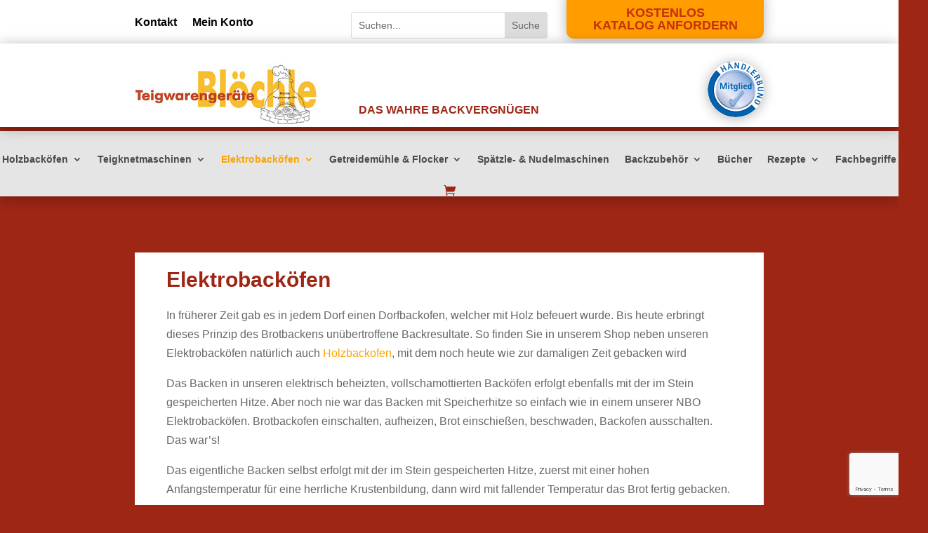

--- FILE ---
content_type: text/html; charset=utf-8
request_url: https://www.google.com/recaptcha/api2/anchor?ar=1&k=6Lf52JcUAAAAAHj9COtMuw_u33J4mTT698wKme_x&co=aHR0cHM6Ly90ZWlnd2FyZW5nZXJhZXRlLmRlOjQ0Mw..&hl=en&v=PoyoqOPhxBO7pBk68S4YbpHZ&size=invisible&anchor-ms=20000&execute-ms=30000&cb=3qoozl1676es
body_size: 48600
content:
<!DOCTYPE HTML><html dir="ltr" lang="en"><head><meta http-equiv="Content-Type" content="text/html; charset=UTF-8">
<meta http-equiv="X-UA-Compatible" content="IE=edge">
<title>reCAPTCHA</title>
<style type="text/css">
/* cyrillic-ext */
@font-face {
  font-family: 'Roboto';
  font-style: normal;
  font-weight: 400;
  font-stretch: 100%;
  src: url(//fonts.gstatic.com/s/roboto/v48/KFO7CnqEu92Fr1ME7kSn66aGLdTylUAMa3GUBHMdazTgWw.woff2) format('woff2');
  unicode-range: U+0460-052F, U+1C80-1C8A, U+20B4, U+2DE0-2DFF, U+A640-A69F, U+FE2E-FE2F;
}
/* cyrillic */
@font-face {
  font-family: 'Roboto';
  font-style: normal;
  font-weight: 400;
  font-stretch: 100%;
  src: url(//fonts.gstatic.com/s/roboto/v48/KFO7CnqEu92Fr1ME7kSn66aGLdTylUAMa3iUBHMdazTgWw.woff2) format('woff2');
  unicode-range: U+0301, U+0400-045F, U+0490-0491, U+04B0-04B1, U+2116;
}
/* greek-ext */
@font-face {
  font-family: 'Roboto';
  font-style: normal;
  font-weight: 400;
  font-stretch: 100%;
  src: url(//fonts.gstatic.com/s/roboto/v48/KFO7CnqEu92Fr1ME7kSn66aGLdTylUAMa3CUBHMdazTgWw.woff2) format('woff2');
  unicode-range: U+1F00-1FFF;
}
/* greek */
@font-face {
  font-family: 'Roboto';
  font-style: normal;
  font-weight: 400;
  font-stretch: 100%;
  src: url(//fonts.gstatic.com/s/roboto/v48/KFO7CnqEu92Fr1ME7kSn66aGLdTylUAMa3-UBHMdazTgWw.woff2) format('woff2');
  unicode-range: U+0370-0377, U+037A-037F, U+0384-038A, U+038C, U+038E-03A1, U+03A3-03FF;
}
/* math */
@font-face {
  font-family: 'Roboto';
  font-style: normal;
  font-weight: 400;
  font-stretch: 100%;
  src: url(//fonts.gstatic.com/s/roboto/v48/KFO7CnqEu92Fr1ME7kSn66aGLdTylUAMawCUBHMdazTgWw.woff2) format('woff2');
  unicode-range: U+0302-0303, U+0305, U+0307-0308, U+0310, U+0312, U+0315, U+031A, U+0326-0327, U+032C, U+032F-0330, U+0332-0333, U+0338, U+033A, U+0346, U+034D, U+0391-03A1, U+03A3-03A9, U+03B1-03C9, U+03D1, U+03D5-03D6, U+03F0-03F1, U+03F4-03F5, U+2016-2017, U+2034-2038, U+203C, U+2040, U+2043, U+2047, U+2050, U+2057, U+205F, U+2070-2071, U+2074-208E, U+2090-209C, U+20D0-20DC, U+20E1, U+20E5-20EF, U+2100-2112, U+2114-2115, U+2117-2121, U+2123-214F, U+2190, U+2192, U+2194-21AE, U+21B0-21E5, U+21F1-21F2, U+21F4-2211, U+2213-2214, U+2216-22FF, U+2308-230B, U+2310, U+2319, U+231C-2321, U+2336-237A, U+237C, U+2395, U+239B-23B7, U+23D0, U+23DC-23E1, U+2474-2475, U+25AF, U+25B3, U+25B7, U+25BD, U+25C1, U+25CA, U+25CC, U+25FB, U+266D-266F, U+27C0-27FF, U+2900-2AFF, U+2B0E-2B11, U+2B30-2B4C, U+2BFE, U+3030, U+FF5B, U+FF5D, U+1D400-1D7FF, U+1EE00-1EEFF;
}
/* symbols */
@font-face {
  font-family: 'Roboto';
  font-style: normal;
  font-weight: 400;
  font-stretch: 100%;
  src: url(//fonts.gstatic.com/s/roboto/v48/KFO7CnqEu92Fr1ME7kSn66aGLdTylUAMaxKUBHMdazTgWw.woff2) format('woff2');
  unicode-range: U+0001-000C, U+000E-001F, U+007F-009F, U+20DD-20E0, U+20E2-20E4, U+2150-218F, U+2190, U+2192, U+2194-2199, U+21AF, U+21E6-21F0, U+21F3, U+2218-2219, U+2299, U+22C4-22C6, U+2300-243F, U+2440-244A, U+2460-24FF, U+25A0-27BF, U+2800-28FF, U+2921-2922, U+2981, U+29BF, U+29EB, U+2B00-2BFF, U+4DC0-4DFF, U+FFF9-FFFB, U+10140-1018E, U+10190-1019C, U+101A0, U+101D0-101FD, U+102E0-102FB, U+10E60-10E7E, U+1D2C0-1D2D3, U+1D2E0-1D37F, U+1F000-1F0FF, U+1F100-1F1AD, U+1F1E6-1F1FF, U+1F30D-1F30F, U+1F315, U+1F31C, U+1F31E, U+1F320-1F32C, U+1F336, U+1F378, U+1F37D, U+1F382, U+1F393-1F39F, U+1F3A7-1F3A8, U+1F3AC-1F3AF, U+1F3C2, U+1F3C4-1F3C6, U+1F3CA-1F3CE, U+1F3D4-1F3E0, U+1F3ED, U+1F3F1-1F3F3, U+1F3F5-1F3F7, U+1F408, U+1F415, U+1F41F, U+1F426, U+1F43F, U+1F441-1F442, U+1F444, U+1F446-1F449, U+1F44C-1F44E, U+1F453, U+1F46A, U+1F47D, U+1F4A3, U+1F4B0, U+1F4B3, U+1F4B9, U+1F4BB, U+1F4BF, U+1F4C8-1F4CB, U+1F4D6, U+1F4DA, U+1F4DF, U+1F4E3-1F4E6, U+1F4EA-1F4ED, U+1F4F7, U+1F4F9-1F4FB, U+1F4FD-1F4FE, U+1F503, U+1F507-1F50B, U+1F50D, U+1F512-1F513, U+1F53E-1F54A, U+1F54F-1F5FA, U+1F610, U+1F650-1F67F, U+1F687, U+1F68D, U+1F691, U+1F694, U+1F698, U+1F6AD, U+1F6B2, U+1F6B9-1F6BA, U+1F6BC, U+1F6C6-1F6CF, U+1F6D3-1F6D7, U+1F6E0-1F6EA, U+1F6F0-1F6F3, U+1F6F7-1F6FC, U+1F700-1F7FF, U+1F800-1F80B, U+1F810-1F847, U+1F850-1F859, U+1F860-1F887, U+1F890-1F8AD, U+1F8B0-1F8BB, U+1F8C0-1F8C1, U+1F900-1F90B, U+1F93B, U+1F946, U+1F984, U+1F996, U+1F9E9, U+1FA00-1FA6F, U+1FA70-1FA7C, U+1FA80-1FA89, U+1FA8F-1FAC6, U+1FACE-1FADC, U+1FADF-1FAE9, U+1FAF0-1FAF8, U+1FB00-1FBFF;
}
/* vietnamese */
@font-face {
  font-family: 'Roboto';
  font-style: normal;
  font-weight: 400;
  font-stretch: 100%;
  src: url(//fonts.gstatic.com/s/roboto/v48/KFO7CnqEu92Fr1ME7kSn66aGLdTylUAMa3OUBHMdazTgWw.woff2) format('woff2');
  unicode-range: U+0102-0103, U+0110-0111, U+0128-0129, U+0168-0169, U+01A0-01A1, U+01AF-01B0, U+0300-0301, U+0303-0304, U+0308-0309, U+0323, U+0329, U+1EA0-1EF9, U+20AB;
}
/* latin-ext */
@font-face {
  font-family: 'Roboto';
  font-style: normal;
  font-weight: 400;
  font-stretch: 100%;
  src: url(//fonts.gstatic.com/s/roboto/v48/KFO7CnqEu92Fr1ME7kSn66aGLdTylUAMa3KUBHMdazTgWw.woff2) format('woff2');
  unicode-range: U+0100-02BA, U+02BD-02C5, U+02C7-02CC, U+02CE-02D7, U+02DD-02FF, U+0304, U+0308, U+0329, U+1D00-1DBF, U+1E00-1E9F, U+1EF2-1EFF, U+2020, U+20A0-20AB, U+20AD-20C0, U+2113, U+2C60-2C7F, U+A720-A7FF;
}
/* latin */
@font-face {
  font-family: 'Roboto';
  font-style: normal;
  font-weight: 400;
  font-stretch: 100%;
  src: url(//fonts.gstatic.com/s/roboto/v48/KFO7CnqEu92Fr1ME7kSn66aGLdTylUAMa3yUBHMdazQ.woff2) format('woff2');
  unicode-range: U+0000-00FF, U+0131, U+0152-0153, U+02BB-02BC, U+02C6, U+02DA, U+02DC, U+0304, U+0308, U+0329, U+2000-206F, U+20AC, U+2122, U+2191, U+2193, U+2212, U+2215, U+FEFF, U+FFFD;
}
/* cyrillic-ext */
@font-face {
  font-family: 'Roboto';
  font-style: normal;
  font-weight: 500;
  font-stretch: 100%;
  src: url(//fonts.gstatic.com/s/roboto/v48/KFO7CnqEu92Fr1ME7kSn66aGLdTylUAMa3GUBHMdazTgWw.woff2) format('woff2');
  unicode-range: U+0460-052F, U+1C80-1C8A, U+20B4, U+2DE0-2DFF, U+A640-A69F, U+FE2E-FE2F;
}
/* cyrillic */
@font-face {
  font-family: 'Roboto';
  font-style: normal;
  font-weight: 500;
  font-stretch: 100%;
  src: url(//fonts.gstatic.com/s/roboto/v48/KFO7CnqEu92Fr1ME7kSn66aGLdTylUAMa3iUBHMdazTgWw.woff2) format('woff2');
  unicode-range: U+0301, U+0400-045F, U+0490-0491, U+04B0-04B1, U+2116;
}
/* greek-ext */
@font-face {
  font-family: 'Roboto';
  font-style: normal;
  font-weight: 500;
  font-stretch: 100%;
  src: url(//fonts.gstatic.com/s/roboto/v48/KFO7CnqEu92Fr1ME7kSn66aGLdTylUAMa3CUBHMdazTgWw.woff2) format('woff2');
  unicode-range: U+1F00-1FFF;
}
/* greek */
@font-face {
  font-family: 'Roboto';
  font-style: normal;
  font-weight: 500;
  font-stretch: 100%;
  src: url(//fonts.gstatic.com/s/roboto/v48/KFO7CnqEu92Fr1ME7kSn66aGLdTylUAMa3-UBHMdazTgWw.woff2) format('woff2');
  unicode-range: U+0370-0377, U+037A-037F, U+0384-038A, U+038C, U+038E-03A1, U+03A3-03FF;
}
/* math */
@font-face {
  font-family: 'Roboto';
  font-style: normal;
  font-weight: 500;
  font-stretch: 100%;
  src: url(//fonts.gstatic.com/s/roboto/v48/KFO7CnqEu92Fr1ME7kSn66aGLdTylUAMawCUBHMdazTgWw.woff2) format('woff2');
  unicode-range: U+0302-0303, U+0305, U+0307-0308, U+0310, U+0312, U+0315, U+031A, U+0326-0327, U+032C, U+032F-0330, U+0332-0333, U+0338, U+033A, U+0346, U+034D, U+0391-03A1, U+03A3-03A9, U+03B1-03C9, U+03D1, U+03D5-03D6, U+03F0-03F1, U+03F4-03F5, U+2016-2017, U+2034-2038, U+203C, U+2040, U+2043, U+2047, U+2050, U+2057, U+205F, U+2070-2071, U+2074-208E, U+2090-209C, U+20D0-20DC, U+20E1, U+20E5-20EF, U+2100-2112, U+2114-2115, U+2117-2121, U+2123-214F, U+2190, U+2192, U+2194-21AE, U+21B0-21E5, U+21F1-21F2, U+21F4-2211, U+2213-2214, U+2216-22FF, U+2308-230B, U+2310, U+2319, U+231C-2321, U+2336-237A, U+237C, U+2395, U+239B-23B7, U+23D0, U+23DC-23E1, U+2474-2475, U+25AF, U+25B3, U+25B7, U+25BD, U+25C1, U+25CA, U+25CC, U+25FB, U+266D-266F, U+27C0-27FF, U+2900-2AFF, U+2B0E-2B11, U+2B30-2B4C, U+2BFE, U+3030, U+FF5B, U+FF5D, U+1D400-1D7FF, U+1EE00-1EEFF;
}
/* symbols */
@font-face {
  font-family: 'Roboto';
  font-style: normal;
  font-weight: 500;
  font-stretch: 100%;
  src: url(//fonts.gstatic.com/s/roboto/v48/KFO7CnqEu92Fr1ME7kSn66aGLdTylUAMaxKUBHMdazTgWw.woff2) format('woff2');
  unicode-range: U+0001-000C, U+000E-001F, U+007F-009F, U+20DD-20E0, U+20E2-20E4, U+2150-218F, U+2190, U+2192, U+2194-2199, U+21AF, U+21E6-21F0, U+21F3, U+2218-2219, U+2299, U+22C4-22C6, U+2300-243F, U+2440-244A, U+2460-24FF, U+25A0-27BF, U+2800-28FF, U+2921-2922, U+2981, U+29BF, U+29EB, U+2B00-2BFF, U+4DC0-4DFF, U+FFF9-FFFB, U+10140-1018E, U+10190-1019C, U+101A0, U+101D0-101FD, U+102E0-102FB, U+10E60-10E7E, U+1D2C0-1D2D3, U+1D2E0-1D37F, U+1F000-1F0FF, U+1F100-1F1AD, U+1F1E6-1F1FF, U+1F30D-1F30F, U+1F315, U+1F31C, U+1F31E, U+1F320-1F32C, U+1F336, U+1F378, U+1F37D, U+1F382, U+1F393-1F39F, U+1F3A7-1F3A8, U+1F3AC-1F3AF, U+1F3C2, U+1F3C4-1F3C6, U+1F3CA-1F3CE, U+1F3D4-1F3E0, U+1F3ED, U+1F3F1-1F3F3, U+1F3F5-1F3F7, U+1F408, U+1F415, U+1F41F, U+1F426, U+1F43F, U+1F441-1F442, U+1F444, U+1F446-1F449, U+1F44C-1F44E, U+1F453, U+1F46A, U+1F47D, U+1F4A3, U+1F4B0, U+1F4B3, U+1F4B9, U+1F4BB, U+1F4BF, U+1F4C8-1F4CB, U+1F4D6, U+1F4DA, U+1F4DF, U+1F4E3-1F4E6, U+1F4EA-1F4ED, U+1F4F7, U+1F4F9-1F4FB, U+1F4FD-1F4FE, U+1F503, U+1F507-1F50B, U+1F50D, U+1F512-1F513, U+1F53E-1F54A, U+1F54F-1F5FA, U+1F610, U+1F650-1F67F, U+1F687, U+1F68D, U+1F691, U+1F694, U+1F698, U+1F6AD, U+1F6B2, U+1F6B9-1F6BA, U+1F6BC, U+1F6C6-1F6CF, U+1F6D3-1F6D7, U+1F6E0-1F6EA, U+1F6F0-1F6F3, U+1F6F7-1F6FC, U+1F700-1F7FF, U+1F800-1F80B, U+1F810-1F847, U+1F850-1F859, U+1F860-1F887, U+1F890-1F8AD, U+1F8B0-1F8BB, U+1F8C0-1F8C1, U+1F900-1F90B, U+1F93B, U+1F946, U+1F984, U+1F996, U+1F9E9, U+1FA00-1FA6F, U+1FA70-1FA7C, U+1FA80-1FA89, U+1FA8F-1FAC6, U+1FACE-1FADC, U+1FADF-1FAE9, U+1FAF0-1FAF8, U+1FB00-1FBFF;
}
/* vietnamese */
@font-face {
  font-family: 'Roboto';
  font-style: normal;
  font-weight: 500;
  font-stretch: 100%;
  src: url(//fonts.gstatic.com/s/roboto/v48/KFO7CnqEu92Fr1ME7kSn66aGLdTylUAMa3OUBHMdazTgWw.woff2) format('woff2');
  unicode-range: U+0102-0103, U+0110-0111, U+0128-0129, U+0168-0169, U+01A0-01A1, U+01AF-01B0, U+0300-0301, U+0303-0304, U+0308-0309, U+0323, U+0329, U+1EA0-1EF9, U+20AB;
}
/* latin-ext */
@font-face {
  font-family: 'Roboto';
  font-style: normal;
  font-weight: 500;
  font-stretch: 100%;
  src: url(//fonts.gstatic.com/s/roboto/v48/KFO7CnqEu92Fr1ME7kSn66aGLdTylUAMa3KUBHMdazTgWw.woff2) format('woff2');
  unicode-range: U+0100-02BA, U+02BD-02C5, U+02C7-02CC, U+02CE-02D7, U+02DD-02FF, U+0304, U+0308, U+0329, U+1D00-1DBF, U+1E00-1E9F, U+1EF2-1EFF, U+2020, U+20A0-20AB, U+20AD-20C0, U+2113, U+2C60-2C7F, U+A720-A7FF;
}
/* latin */
@font-face {
  font-family: 'Roboto';
  font-style: normal;
  font-weight: 500;
  font-stretch: 100%;
  src: url(//fonts.gstatic.com/s/roboto/v48/KFO7CnqEu92Fr1ME7kSn66aGLdTylUAMa3yUBHMdazQ.woff2) format('woff2');
  unicode-range: U+0000-00FF, U+0131, U+0152-0153, U+02BB-02BC, U+02C6, U+02DA, U+02DC, U+0304, U+0308, U+0329, U+2000-206F, U+20AC, U+2122, U+2191, U+2193, U+2212, U+2215, U+FEFF, U+FFFD;
}
/* cyrillic-ext */
@font-face {
  font-family: 'Roboto';
  font-style: normal;
  font-weight: 900;
  font-stretch: 100%;
  src: url(//fonts.gstatic.com/s/roboto/v48/KFO7CnqEu92Fr1ME7kSn66aGLdTylUAMa3GUBHMdazTgWw.woff2) format('woff2');
  unicode-range: U+0460-052F, U+1C80-1C8A, U+20B4, U+2DE0-2DFF, U+A640-A69F, U+FE2E-FE2F;
}
/* cyrillic */
@font-face {
  font-family: 'Roboto';
  font-style: normal;
  font-weight: 900;
  font-stretch: 100%;
  src: url(//fonts.gstatic.com/s/roboto/v48/KFO7CnqEu92Fr1ME7kSn66aGLdTylUAMa3iUBHMdazTgWw.woff2) format('woff2');
  unicode-range: U+0301, U+0400-045F, U+0490-0491, U+04B0-04B1, U+2116;
}
/* greek-ext */
@font-face {
  font-family: 'Roboto';
  font-style: normal;
  font-weight: 900;
  font-stretch: 100%;
  src: url(//fonts.gstatic.com/s/roboto/v48/KFO7CnqEu92Fr1ME7kSn66aGLdTylUAMa3CUBHMdazTgWw.woff2) format('woff2');
  unicode-range: U+1F00-1FFF;
}
/* greek */
@font-face {
  font-family: 'Roboto';
  font-style: normal;
  font-weight: 900;
  font-stretch: 100%;
  src: url(//fonts.gstatic.com/s/roboto/v48/KFO7CnqEu92Fr1ME7kSn66aGLdTylUAMa3-UBHMdazTgWw.woff2) format('woff2');
  unicode-range: U+0370-0377, U+037A-037F, U+0384-038A, U+038C, U+038E-03A1, U+03A3-03FF;
}
/* math */
@font-face {
  font-family: 'Roboto';
  font-style: normal;
  font-weight: 900;
  font-stretch: 100%;
  src: url(//fonts.gstatic.com/s/roboto/v48/KFO7CnqEu92Fr1ME7kSn66aGLdTylUAMawCUBHMdazTgWw.woff2) format('woff2');
  unicode-range: U+0302-0303, U+0305, U+0307-0308, U+0310, U+0312, U+0315, U+031A, U+0326-0327, U+032C, U+032F-0330, U+0332-0333, U+0338, U+033A, U+0346, U+034D, U+0391-03A1, U+03A3-03A9, U+03B1-03C9, U+03D1, U+03D5-03D6, U+03F0-03F1, U+03F4-03F5, U+2016-2017, U+2034-2038, U+203C, U+2040, U+2043, U+2047, U+2050, U+2057, U+205F, U+2070-2071, U+2074-208E, U+2090-209C, U+20D0-20DC, U+20E1, U+20E5-20EF, U+2100-2112, U+2114-2115, U+2117-2121, U+2123-214F, U+2190, U+2192, U+2194-21AE, U+21B0-21E5, U+21F1-21F2, U+21F4-2211, U+2213-2214, U+2216-22FF, U+2308-230B, U+2310, U+2319, U+231C-2321, U+2336-237A, U+237C, U+2395, U+239B-23B7, U+23D0, U+23DC-23E1, U+2474-2475, U+25AF, U+25B3, U+25B7, U+25BD, U+25C1, U+25CA, U+25CC, U+25FB, U+266D-266F, U+27C0-27FF, U+2900-2AFF, U+2B0E-2B11, U+2B30-2B4C, U+2BFE, U+3030, U+FF5B, U+FF5D, U+1D400-1D7FF, U+1EE00-1EEFF;
}
/* symbols */
@font-face {
  font-family: 'Roboto';
  font-style: normal;
  font-weight: 900;
  font-stretch: 100%;
  src: url(//fonts.gstatic.com/s/roboto/v48/KFO7CnqEu92Fr1ME7kSn66aGLdTylUAMaxKUBHMdazTgWw.woff2) format('woff2');
  unicode-range: U+0001-000C, U+000E-001F, U+007F-009F, U+20DD-20E0, U+20E2-20E4, U+2150-218F, U+2190, U+2192, U+2194-2199, U+21AF, U+21E6-21F0, U+21F3, U+2218-2219, U+2299, U+22C4-22C6, U+2300-243F, U+2440-244A, U+2460-24FF, U+25A0-27BF, U+2800-28FF, U+2921-2922, U+2981, U+29BF, U+29EB, U+2B00-2BFF, U+4DC0-4DFF, U+FFF9-FFFB, U+10140-1018E, U+10190-1019C, U+101A0, U+101D0-101FD, U+102E0-102FB, U+10E60-10E7E, U+1D2C0-1D2D3, U+1D2E0-1D37F, U+1F000-1F0FF, U+1F100-1F1AD, U+1F1E6-1F1FF, U+1F30D-1F30F, U+1F315, U+1F31C, U+1F31E, U+1F320-1F32C, U+1F336, U+1F378, U+1F37D, U+1F382, U+1F393-1F39F, U+1F3A7-1F3A8, U+1F3AC-1F3AF, U+1F3C2, U+1F3C4-1F3C6, U+1F3CA-1F3CE, U+1F3D4-1F3E0, U+1F3ED, U+1F3F1-1F3F3, U+1F3F5-1F3F7, U+1F408, U+1F415, U+1F41F, U+1F426, U+1F43F, U+1F441-1F442, U+1F444, U+1F446-1F449, U+1F44C-1F44E, U+1F453, U+1F46A, U+1F47D, U+1F4A3, U+1F4B0, U+1F4B3, U+1F4B9, U+1F4BB, U+1F4BF, U+1F4C8-1F4CB, U+1F4D6, U+1F4DA, U+1F4DF, U+1F4E3-1F4E6, U+1F4EA-1F4ED, U+1F4F7, U+1F4F9-1F4FB, U+1F4FD-1F4FE, U+1F503, U+1F507-1F50B, U+1F50D, U+1F512-1F513, U+1F53E-1F54A, U+1F54F-1F5FA, U+1F610, U+1F650-1F67F, U+1F687, U+1F68D, U+1F691, U+1F694, U+1F698, U+1F6AD, U+1F6B2, U+1F6B9-1F6BA, U+1F6BC, U+1F6C6-1F6CF, U+1F6D3-1F6D7, U+1F6E0-1F6EA, U+1F6F0-1F6F3, U+1F6F7-1F6FC, U+1F700-1F7FF, U+1F800-1F80B, U+1F810-1F847, U+1F850-1F859, U+1F860-1F887, U+1F890-1F8AD, U+1F8B0-1F8BB, U+1F8C0-1F8C1, U+1F900-1F90B, U+1F93B, U+1F946, U+1F984, U+1F996, U+1F9E9, U+1FA00-1FA6F, U+1FA70-1FA7C, U+1FA80-1FA89, U+1FA8F-1FAC6, U+1FACE-1FADC, U+1FADF-1FAE9, U+1FAF0-1FAF8, U+1FB00-1FBFF;
}
/* vietnamese */
@font-face {
  font-family: 'Roboto';
  font-style: normal;
  font-weight: 900;
  font-stretch: 100%;
  src: url(//fonts.gstatic.com/s/roboto/v48/KFO7CnqEu92Fr1ME7kSn66aGLdTylUAMa3OUBHMdazTgWw.woff2) format('woff2');
  unicode-range: U+0102-0103, U+0110-0111, U+0128-0129, U+0168-0169, U+01A0-01A1, U+01AF-01B0, U+0300-0301, U+0303-0304, U+0308-0309, U+0323, U+0329, U+1EA0-1EF9, U+20AB;
}
/* latin-ext */
@font-face {
  font-family: 'Roboto';
  font-style: normal;
  font-weight: 900;
  font-stretch: 100%;
  src: url(//fonts.gstatic.com/s/roboto/v48/KFO7CnqEu92Fr1ME7kSn66aGLdTylUAMa3KUBHMdazTgWw.woff2) format('woff2');
  unicode-range: U+0100-02BA, U+02BD-02C5, U+02C7-02CC, U+02CE-02D7, U+02DD-02FF, U+0304, U+0308, U+0329, U+1D00-1DBF, U+1E00-1E9F, U+1EF2-1EFF, U+2020, U+20A0-20AB, U+20AD-20C0, U+2113, U+2C60-2C7F, U+A720-A7FF;
}
/* latin */
@font-face {
  font-family: 'Roboto';
  font-style: normal;
  font-weight: 900;
  font-stretch: 100%;
  src: url(//fonts.gstatic.com/s/roboto/v48/KFO7CnqEu92Fr1ME7kSn66aGLdTylUAMa3yUBHMdazQ.woff2) format('woff2');
  unicode-range: U+0000-00FF, U+0131, U+0152-0153, U+02BB-02BC, U+02C6, U+02DA, U+02DC, U+0304, U+0308, U+0329, U+2000-206F, U+20AC, U+2122, U+2191, U+2193, U+2212, U+2215, U+FEFF, U+FFFD;
}

</style>
<link rel="stylesheet" type="text/css" href="https://www.gstatic.com/recaptcha/releases/PoyoqOPhxBO7pBk68S4YbpHZ/styles__ltr.css">
<script nonce="9SR5bghiGJgqaUtGhAGc1A" type="text/javascript">window['__recaptcha_api'] = 'https://www.google.com/recaptcha/api2/';</script>
<script type="text/javascript" src="https://www.gstatic.com/recaptcha/releases/PoyoqOPhxBO7pBk68S4YbpHZ/recaptcha__en.js" nonce="9SR5bghiGJgqaUtGhAGc1A">
      
    </script></head>
<body><div id="rc-anchor-alert" class="rc-anchor-alert"></div>
<input type="hidden" id="recaptcha-token" value="[base64]">
<script type="text/javascript" nonce="9SR5bghiGJgqaUtGhAGc1A">
      recaptcha.anchor.Main.init("[\x22ainput\x22,[\x22bgdata\x22,\x22\x22,\[base64]/[base64]/MjU1Ong/[base64]/[base64]/[base64]/[base64]/[base64]/[base64]/[base64]/[base64]/[base64]/[base64]/[base64]/[base64]/[base64]/[base64]/[base64]\\u003d\x22,\[base64]\\u003d\x22,\x22wrMXMMOyI8OYw5nDrD/CpsOEwqHColDDpD02RcO4ScKfY8Khw5gCwr/DoicVPMO2w4nCrG0+G8OEwqDDu8OQL8K3w53DlsO5w7dpalNswooHLMKnw5rDsiIgwqvDnm/CswLDtsKKw7kPZ8KWwqVSJjFVw53DpEtwTWU1TcKXUcO6dBTChnnCkmsrNiEUw7jCt2gJI8KCNcO1ZCvDtU5TOsKHw7MsbcO1wqVyesKLwrTCg1YNQl9lNjsNIcKCw7TDrsKdbMKsw5lEw5HCvDTCuThNw5/Cs1DCjsKWwrsdwrHDmnLCplJvwp8+w7TDvBoXwoQrw4DCh0vCvRF/MW5pYzh5wrbCt8OLIMKQRiABQMODwp/CmsOuw5fCrsOTwqoVPSnDsS8Zw5A3V8OfwpHDuGbDncK3w54ew5HCgcKNUgHCtcKMw7/DuWkqAnXChMOfwpZnCF9SdMOcw73CqsOTGF8Zwq/Cv8Oew7bCqMKlwrgbGMO7XcOaw4Mcw4HDnHx/azRxFcOBVGHCv8OddGB8w4nCuMKZw55tDwHCoinCu8OlKsOqQxnCnzB6w5ggKX/DkMOaYMKpA0xFTMKDHFRTwrI8w7/CnMOFQx/Ct2pJw67DlsOTwrMIwo3DrsOWwq/Dm1vDsR5JwrTCr8OdwoIHCW11w6Fgw4w9w6PCtkZLaVHCrgbDiThKJhw/JsO0W2kxwq90fzh9XS/Dr3c7wpnDosKlw54kOjTDjUcZwrMEw5DCgCN2UcKRQSlxwpNqLcO7w7A8w5PCgGoPwrTDjcO3PADDvyDDlnxiwqoHEMKKw7QZwr3CscO/[base64]/[base64]/Di3kww4pLCTIrUBx4wrFhw57CrwLDsyrCjUt3w54Jw5cSw4RubMKZBUbDjmzDu8KYwqxiPHJcw7rChictdsOGU8KACsOdBE4UPsK8Hzl+wr0pw7McBcKbwpfCpMK0a8OUw4DDmDlRGl/Co0bDiMK7M0HDh8OidCBTH8OcwqMCNHrDqFnDqBrCl8KqAlHChcO8woJ8LzUTKmjCpTzCq8OUJghjw4p/Gy/[base64]/DglglHX4uwqrDqcO0OT9edcK4acKyw7Yhw7PDmMO6w7BPMgEJOXJbE8OWL8KVecOBCzHCi0DDhFzCq15aJCJ8w6xmKSPDohkSNMKSwpALbcK0w7xGwqhxw5LCksKjw6DDpjrDkxHDrzRzw4xPwrrDosOLw6PCvT80wrjDs0rDp8KNw5cxw47CnW/CqRpGajEMFQHDmsKwwr9owrjCnC7CocOYw4Q8w6rDlsOCGcKSdMOyLTHDkiB5wrnDsMOYw4vDhMKrQcOzenw/wpddRmbDlcO0w6x7w7zDqSrDjDLCt8KOJsK5w58bw4pdWUvCoHDDog1VXwLCrjvDlsOBGijDvWFmw6rCt8OOw77Cg3hpw7tUI07Chht0w5HDlsOCWMO3ZQAWIFzCnAvDrsOjwqnDocOEwpTDnMO/w5Nmw6fClsOwRxIWw4JIwpnCk3HDicOow4ghVcOJw4o3FsKUw65tw7QWZFvCvsKECMOPRsO9wpzDtcOIw6ZIV1cbw4HDrkxGSlfCpcOnFwBHwqzDrcKGwqojb8OjGnNnNsK4OMOQwozCosKTLMKmwq/[base64]/BcKVw6XChj/DkEjCp8O/[base64]/AcOKc8KcdsOFByYKBmMFWcOKCwIXOSDDtXY2w7daBlpyYcK3HmjCmwt1w4ZZw4JcTkxhw6vCpMKOTTNTw4xLw71Xw6DDnzrDrUvDvsKiaCTCmDjClsK4L8O/[base64]/DoSPCqzbCo1RiZDwYw5TCrSQ/wrPCmcOvwqjDnXMDwpkjOwjCvT1lwp7DjcOwPTfCvMOveVDDmxjCs8Otw4fCv8KowrfDicOGTTHClcKvOS0xLsKBwo/DpDAIcGcDc8KDGsK6bmbDkl7CvsOMfRPDh8Ked8O/[base64]/DtBcqLE8LXCB9w5JfwoXCllfDhMKjT2YVNT3DqcK7w781woRLTgDCv8OSwpzDmMO7w4XChDLDgcO+w6M7worCvMKpw7pYCCXDhMOXY8KYOcKGasK6EcKvWMKJfBlxXhjCqG3DhcOhRlrCn8O6w77CvMOrwqDCmUzCmwwhw4/CkXMpci/DmTgUw7zCoH7DuwAAYiLClBpnIcK4w70eBHXCssOlK8OywofCqsKbwr/CrcOOwp0Rwp17w4nCuTx3JEQzKsKpwrxmw65rwqUHwoXCqMO4OsKGLsOPXgB/UHM8wrVbLsK2D8OHUsO8w5Arw4Yew7TCvAkLccO+w6XCm8OgwoELwr7ChVrDlMOWVcK9B0Q1cX7CrsO/w5vDrMKfworCrTrDvG0Two9FVsKOwqjDqBrClMKNdcKleWHDlMOEVhhjwrrDo8OyY0HCm0w4w7bDngoSPV8lAWY4w6d6dwpuw4/CsjJJa1vDiWzChsOew6Axw7/DksOrRMOBwoszw77CqU5hw5DDi3vCrFJiwpxlwoRXJcK+NcOSQ8K7w4hVw4LClwVhwrzDi0NWw58Uwo5aNMOPwpkJD8KBLsOnwpRNMsKrOmrCqCTCtcKEw5ZkXMO9wofDnX3DuMKCUMOfOMKawqx/DCQNw6NtwrfCj8K/wqR0w5FeNkIpIxjCjMKud8KDw6vClcOrw79VwoYsCcKbH0DCjMKhwoXCh8Oowq89FsKeXxHCvsKqwp/Du1RUIsOaDgHDsUDCl8OZCkcGw7RuE8ORwpfCpnFXVHUvwr3CgBbDjcKnw7DCtx/CtcOCMznDhHI0w7lwwqLClgrDgsObwobCisKwT1hjI8O3TFUWw6LDtsO/RwMow4o7wpnCj8KrWVARL8OowqdcF8KFBnoNw6jDhcKYwocyYMK+esObwopqw4MtQ8Khw7YXw7/DhcOkHmjCo8K4w6VqwpZEwpPCoMK4IXREHMOjLsKpDm3CuwbDlsKhwrUEwopGwofCp0s4QG7CsMK0wojDk8KSw4/[base64]/[base64]/NsKOUsOpRnjCm07Co1DCmcOHOxTChsK+ZFHDsMOYLcKDT8KCEcO7wp7Cnm/Dp8Opwo8PE8KgKcOQF188VcOmw4bCrsKtw78bwrPDmjnCh8OcZwLDt8KBUwdJwqPDgcK3woQbwqvCnDLCocOtw6JHw4fCqMKiKMKSw4I/dmIUC3XCnsO1GsKWwrbCoXfDnMOVwqfClsKRwo3Do3cKIQbCkiTCoFUgHgZjwqkwWsK/[base64]/CollDw5bDgsO/w4XCtVzDscO9wpvCg8OWCMK7PsKQScKAwp3DlsOaRMKBwqzDlMKNwo8sakXDokbDoxxfw7B0UcODwoIjOsOKw5AnaMKqF8OcwqwKw4ZkWS/[base64]/CqCASw7jDinrDr8OCcMKEw5Qxw7FNwr8ywqN5woFpw7fCr3Q9VsOUUsOMNg/DnE3CqSI/[base64]/wqfDp2/DlMOpw6lbd8KAN8KvTBI6wqrDli3CrMK5aj9Jfy40ZTrCkAYlcFEhw70KRBwPIsOQwrAswpXDg8O5w7TDscO9PQgewo7CucO/[base64]/[base64]/DpErCjyLCmMK+wrJ6w4zCuzzDhCl7w5IhwoHDhsOFwqgKcWnDl8KEKQZVT1lvwphpI1/CvcO9VsKzLk1pwopGwpFtH8KXZ8OYw7PDp8Ofw7nDpHp/[base64]/ClTjDncKAwpTCqxLCv3/[base64]/DtMO3FMKWw788W0TDuMKyw5nDog/Cq1QxbU1eMl0IwpvDhW7DtjrDtMOQa0TDhQfDqUnCjh3Cq8Kkwp0Kw50xYkNCwo/CuVU+w6jDgMO1wqzDmVQAw5DDl1Fzb1xpwr1ZGMKsw67Cti/DmXLDpMOPw5FfwrhWU8OCw7PClj9pw5J/fgYewpdqUAY8WRx+wqdHD8KGMsKIWnNPZsOwWxrCnSTClWnDt8Osw7bCt8K7w79owqM+acOVVsO8Byw0wpROwpUXDh7DsMOHIUB3woLDkk/CigTCtxzCrhjDscOqw6tOwo10w6BBSwXCjEjDtivDpsOlUSQHWcOfc0YURG/Dv0QASyjCrX9BMMOrwrMLIhhTUzzDksKlHFJGwqPCtgPDksKFwq8YBDDCksOOMU3DkwA0bMKXTWprw6HDlWrDpMKuw4Rbw54RZ8OFUn/Ds8Kcwo12G3PDssKKZCvDk8KTfsOLwr/CnFMFwrPCpFpvw4csG8ODa1fCvWTDphPCpcKALcKPwoMIWMKYPMOXAcKFMMOZWgPCujReVcO9ZcKnVwQrwo/[base64]/CjMKhPMOqBMOwaU94w4YDYsKVEsO/KcKxw5LDiBXDv8OPw5QcfsO1IxnCoR9dwrNOe8OPP3tnTMOew7dGcFvDum7CjnLDtD/CqWgdwq5Vw6jCmQbCgR0Twolcw7TCrFHDncOZSEHCrnjCv8O4wrzDtsKxO0XDhsO6w6s/woDCuMK+wpPDu2dMGRZfwoh2w5x1BRXDmkUow4zDsMKsCGsoXsK7wozCiiMRwppXdcOQwrkkbV/[base64]/w7pqe8OFREHCrFoVbMKDwrzDkk3DgMK+IjIBCTHCqSp3w70/ZcKfw4jDlx9NwrQ0wpHDrgbCunbCph7DqMKfwohXOMK+GMKuw6B1woTDoh/Dt8KKwoXDtMOEV8KEXcOFDhU5wqHClBrCgBLDrW1ww5lqw5/CkcOWw6hsOsK/ZMO/w4DDiMKTfsKrwprCgmbCqlvCqSDChUoswoVwfMKsw69rEnJuwrTCtUNtDGPDiXXCksKydxxUwo7CqjnDqi8Hw6VTw5HDj8OTwrplWsKcLMKHRcO/[base64]/DlTTChcOwH8KLLRDDjMK2HMKCw7VZB2NKU8Ona8KkfBcIeVnDp8KTwozCvMOvwowKw4UkFBPDgXXDsnXDqcOvwqzDgUgxw5MxUDcXw6DDqXXDmj5nGVTDmwcGworDgVjCpcOnw7zCsRDDncORwrp/w4Q0w6tOwr7DosOawovCtBZBKSlGZCIUwrvDoMO1wp/Ci8Kgw6zCi2fCsQkbRy9QMsK9CXnCmCw4w4vCvcKPJcOdwrhdHMOLwovCoMKTwqwHw7vDucKpw4XDrcK8H8ONUmvCh8Kuw5LDphjDjz7CqcKXwqTDqWdjwoQwwqtBwoDClcK6WBx3HQfCtsKdaAvCvsKWwoXDo0wsw5PDrX/Dt8KgwrjCtETCjTcWJgAbw5bDsBzCo3VtCsO2woN7RCXCqgwjcMK5w7/DllVTwonCncOuSwjDjmTDtcK+EMO2WzvCn8OeQh1dY3dZL3ZlwqPDtArDnDJcwqjCtyLCnmVcKMK0wp3DsErDtEELw5XDo8OQNw/CpMOgJ8OBOXQgRh3DmyRHwos5wr7DqCPDsCcpwqDDkMO2YsKEKsKIw7bDg8Ohw6BzBcOWN8KpIEHCvgfDnloFKj/CosODwq4lSVpXw4vDiE0RUyfCkFUwO8KTelUew7fCjTbDv3V9w6VqwplBBxXDuMKVBFshPzwYw5bCthxvwr3DvcKUfSnChsKiw6zDnWfDqnzCrcKgw6fCk8KQwpdLZMOrwrHDll/DpnzDtWbChT08wp9RwqjCkSTDtRdlMMKubsOvwqcXw7owIRrCl0t7wo0DXMK8DFwbw4Ijw7oIwoQlw7bCn8O/w4nDpMOTwqJ5w5Muw4LDjcKySmDCucOTLcOhwqZDV8KbUwUpw45rw4bCjcK/LAJ/w7Agw5XCgmoQw79OOxtuJsKVKAbCn8O/woLCsmbCmDUiX0ZZYsOFfsOgwqDCuD9IMgDChcO1GMKyWFBdVg5RwqrDjlERTik2w6LDjsKfw4JFwrfCokoWRloHw6/DqzpHwqzDtsOVw6IBw682Hn3CqcOTfsKSw4M7KsKGwptYSyPDvcKKecOdQ8OzZBjCnHHCiDXDrmLCmMO+B8KyDsOuDkTDiznDpwzDlsKawpTCqMKGw70QUcOQw51JLiLDtVnCnjnCk1fDsxMFc1/DrcKWw4LDo8KPwrHCg2MwblrCjFFbc8Kww6TCgcO0wprDpinDiw1FeFAIbVF4UhPDrhHCjsODwrbCl8KhFMO6wpTDu8KfVXvDjXDDpyrDlMOKAsOpwovCoMKew4jDrMKzLSpKwqh0wr/Dnltbw6LCv8OZw6cgw7sOwr/DuMKZdQnDj1TDmcOzwpErw4kwR8KDw73Cs2/DssO8w5zDksOidR7DjcKJw5zDnCrDtcK9D0fDk3gFw6XDucO9wrkfQcOjw4TDiTtDw4tDwqDCgsOJO8KZLTjCvMO3ZFjDt2QJwqTCvBsJwp5Fw5oPYzbDmU5vw6BOwrUfwppnwr9Swo9gK2PCiknCvMKtw77CtsKlw6Aew4QLwoxMwofCp8OhLTEPw4kawoQJwo7Crh/DkMOJe8KHC3rCt3NzX8OQWHZ4YsKtwojDlCHCjAccw5x7wrHDvMKgwo51ZcKYw7Vsw5xdKSlbw6JBGVYFw53DkwnDn8OkFMOkHMO5GTcyXAVowo/Cj8Kwwr1jQcKlwq8/w5sOw5LCosOfHR9uKX3CjsOGw5/CiWfDqsOWa8OtCcOffwPCrsKyQcOWGsKFZzzDoDweXU/ChsO/M8Kdw43DncKFLsOPw4Idw6wGwqLDhiZ5bSvCu27DsBJwFMOmWcKlUMO2H8K3IMKYwpkBw6rDsATCv8O+QMOjwrzCkm/CrcOHw5YoXhcTw5sTwo3CgA/ChE7DnDgKRcOXF8Ovw6NDJMKLwqBmD2rDuWtOwpnDlinDnEsmTy7DqsOyPMOaHcOSw7Udw7cDS8OGEU9Aw4TDiMKJw7LCoMKoJmY+DMOYM8KJw4TDlMOmHcKBBcKTwrpqMMODbMOzesKKOMOKYsK/[base64]/wrrCrcOZw5PChsKfRkANN8Knw61sw70Jcm/[base64]/Cm8ODw7wowprDuHLCnjBJDcOzwrvDiBNZF0fCv3JqPcKPesO5N8KwCQnDsjVQw7LCpcK4LBXCkWYsI8OpDsKew7wWEE3CoyhOworDnhZawqHCkwoRbcOiQcOMFSDClcO2w7bCtCnDv0p0HsOMw5fCgsO4ATvDl8KLesO+w74oT1LDh3M/w4/DoUBUw41owrNLwqDCucOnwqjCsA8ewrjDuzoQRcKeIQMWXsOTIxZOwq8fw5A4A3HDuEfCi8OIw7Fuw7XDtMOxw61ew7NXw5RYwqbCmcKLcMK+JQJCTizCvsKhwooGwpjDuMK+wq8/cB96XkU8w5VDUMOTw6srZMKESydBw5jCi8Onw57DplR7wqcuwqHCiBHDqTplL8K8w6vDkcKdwpBAMAHDlwnDocKZwodowppmw7NVwosUwq0BQFbCtR9TVxMoCsOJWz/DjcK0AnHCijAmHkwxw7AawqLDoSQXwotXBy3DpQNXw4fDu3N2w4fDn2/DkQoHfcOZwr/CrSYowoDDvixzw4tkZsKGFMKZMMKcHMKocMOMKW0vw6ZNwqLCkB8jNmMHwpjCp8OqBhMHw67DgHJTwp8Pw7fCqHbCsw/[base64]/ChMKhw6pewqDDmQ98w7YFwqYQwpVtV2xaG08sKcOTTBLCmFXDgsOHH1YowrTDs8O/w5BGwr3DjlwtdyUPwrvCj8K2HMOXMMKqw4w6b1/CqE7DhUddwqNUBsKmw5LDrcObNcKRfFbDscKNScO3LMKwMW/Ci8Ogw73CtCvDsi1NwpUraMKTwq4Qw4nCscOJDxLCr8ObwpwVaDJyw5cWXk9mw69tT8OZwrPDhcKvYxEfSRvCm8OQwprDgn7ClsKdXMK3CDzDtMKwJhPCkzZiKyB9S8KLwrnDksKRwq/DoB8lN8KkJUPDincgwr0wwojClsKdV1ZYG8K5fMOWdBTCtj/DnMKrI2hiTWcZwrLCilzDonDCgCzDmsOEY8KlF8K/w4nCksOmDnxbwoPCjMKMDD88wrjDm8OUwoTDncOUScKDHHJ6w60lwoMbwrXCg8O0w5gOByvCl8KNw6MkSyA3woMEIMK/[base64]/CqGBEw5LDhm3Di8O/w7nDg8KKKMKZem4uw7bDuhwNIMKXwpsgw61QwoZ3OxJre8Okw7lJEAZOw61Ww6nDqn5qfMOCPzFbIG7Cq07DuyB/wpkiw4DDjMKoCcK+dk9oTMK/NMOZwqggwpw8LxnDsnpkEcKdE2bDnD/CusOwwro2EcKWccOcwpQVwrdtw7TCvTRXw4sXwqR0TsO9c1o3w4fClsKQIibDrsO9w5RWwotRwoJCflzDk2vDlUDDkRkODx0/YMKbNcK2wrEWcADDisOqwrPCqMKKJgnDhjPCssKzFMOvFlPCgcKyw6xVw7wYwq7DslIlwo/CpR3CgcKkwolGOhEmw4Quw63CkMOHWjnCjyvCicKxb8OibGpJwovDoT7CmnEsWcO0wr9LSsOmSghmwplOVsOPVMKOVsKdJnc8wr8IwqrDlMO4wrTDoMO/[base64]/[base64]/[base64]/YsO8w4AAw5PCrUh/[base64]/w4vCscOsPcK3YjHCn8KYL8KOwqPDp8OKw54Kw7LDhsOvwrhiFi97wp3DvsO9B1DCq8OmT8ODw6AxQsOJb04HaWjCmMKGScKQw6TCrsOyeCzCqj/Dm2TCmi9yWcKTFsOBwpfDmcO2wq9bw7tRRHskGMOlwotbNcOkSivCp8O2a2vDqBBEB252dkvChMKdw5MDGCbCiMOTUEfDkCPCkcKOw4BjI8OfwrbCvcKKb8OQA37DiMKOw4E8wr/CjcKPw7rDmlnDmH51w58Hwqp5w4XDgcK1wrLDvsOLYsK6N8Oowqpsw6fDq8O3w5Vrw4XCiA0dNMKZHsKZY3XCu8KrCSbClcOyw4Itw5x/w4YHJ8OOWcKmw6ISwojCrnDDjsKJwqPCiMOqJQAZw41SR8KBcsOPAMKEdsK5UCbCqEEEwr3DisOcwqHCpFNWUsK6XV1kA8KWw7k5wo8lLlDDhVEAwrp7w5fDiMKtw7cPC8OFwqDCiMOCHG/Cp8K6w7kcw5pzw4UQI8Kxw7hjw4VBDQPDvDLCmMKVw6Alw487w4LCh8O/JcKDDh/DuMOBRcOYLXnDi8KfDhfDoV9Qfi3DswHDpGQxQcOYS8KVwq/DtMKcR8KqwqFxw4EZVXMwwqwiw5LClsOIeMKZw7gnwrIvHsKCwqPCn8OAwpoUD8Kuw4h9wp/Cl17CtcKzw63ChsKvw4pqFcKGRcK5wp7DsAfCqMKcwrUiEBAPI2bCmMO+EVgUc8K2WzbDiMOcwpDDtUQDw73DhQXCthnCi0RNasK2w7TDrXB3w5bClTRzw4HCnmHCp8KZAEc7worChcKXw53DgXvClMOgGcOIfgEOMmNfSsOuwpPDj0V/[base64]/[base64]/wqjClmvDm8KTw6TCmcKhTyMNw51jw6F5YiFWwrLDjGvCtMKDdg3DrQ3DlBjCq8KjIgp6M1BAwoXCpcKxacK9wo/CpsOfH8KzYMKZZzbCnsKQY33Cm8KTMClkwq4qXiVrwr11wo0VO8OUwpkWw6rCvMO/wrQAOkvCgldrGVDDuQXDpcKUwpDCg8ONLcOrwrfDqkpWw6pDXMOfwpNxZUzCv8KdXsKvwrQhwppRQHIjG8Kiw4fDg8OSUcK5P8ORw4jCnTITw4bCpMKSOsKVFDbDnkwPwrjDv8KqwpLDjMK8w4NhEMK/w6AbIsKiPQEYwr3DhTstanQLFBnDmGjDkh5OfhnCvcK+w4Y1a8KxN0NSwotJBMO5wrRbw4DDgg8ue8O7wrMpUMO/woZeRX9XwpsWwo44wpnDkMKqw63DmXByw6Qqw5fDri8eYcOwwqpTcsK0FEjClSrDlHlLY8KnHCHCgypTQMKxCsOYwp7CmwbDmlU/[base64]/[base64]/wrXDiRA1w4fDpsOgwqkyw6oUS2QzH19owoBywoTCqXA1XMKDw6vCoyk6DwXDnAwMJcKmVsO9LRPDisOewqMyKsKqITNbw5Yzw4zDvcO1BSXDilrDrcKPB0QCw7/Cg8Kvw4zCksOuwpfCmlMZwrPCqzXCqsOlGlUdaT4KwpDCscOOw4/DgcK+w6MofS53TEkqwpPCikXDhH/CisObwozDssKFTyvDnE7CvMKOw7jClsKswod7Tg/Dk0lIHD7CncKoAzrDgwvDnMOTwo7Do0IbV2tKw6zDiCbCgCxxaXV7w5rDrUlyVyNWDcKnasOBKDbDisKZbMOvwrIFImZKwozCicOjP8KTNCwmMMOvw5bDjh3CsV9mwrDDtcKGw5rCicK+w7vDr8KUwoFkwoLCnsOfEMO/[base64]/[base64]/DicK3w6gow4cPwo84wo/[base64]/FnQFwoggIBTDnsO7wojDq2fDs3AIw6MbHcOVIMKIwojCqWljc8O/w53DthF8w5nClcOKwoRuw6zCscKTVSzCusOJGmV5w5rCu8KFw7Zjwo8gw73DlwN3wqHDhV90w4DClcOTf8K9w5EqRMKYwpVcwq89w4DDgMOZw7RsOMOHw4jCnsK1w4RxwoHCqsOHw47DqV/CqhE1TBTDpU5lYRB5esOzTsODw7UWwp58w4HDnhIEw7xLwrTDryDCmMK/woXDncOuCsOow4ZXwpxiMEBWEcO5w6oNw4vDpcKLwo3ChHbCtMOTECMaYsKAN1hrdBUecTXDtyU9w4HCmXQoLsKONMOJw6XCu2vCkFRgwqFoR8OBMwxJw61lJwfCicKvwpFWw4lBQQfCqHlMacOUw5U9OcOxDGDCisO+wo/DiizDvsO4wrlRwqRdZMK4NsKZw5bDpsOufwDCvMKLw5TCs8KUay7Cq2LCpBh9wpJnwozCq8O+bGjDnzLCqMOgCCrCmsOLw5RZLcOBw6chw4IgOD8JbsK9Gk/CvcO5w6p0w5bCpcKJw5EQJwbDnh/CkDFtwr8Xwr8CEiobw59KcTLCggYiw7nCn8KVdDJIw5Jcw6IAwqHDny3CrjnCjcOfw5PDmMKpDgoARcKowq3CgQLDpzYUCcOcAsOJw7EsAcOpwrfCvMK/[base64]/CucKhwoF0w4FVwrjDohXCrcKjwqxkwpnCkSnDlMOCOTo+DGDDo8OFDi8dw5XDphTCgsOsw411LXALwoIedsKIasOzw5UIwqsmP8KJw5/CmMOqM8KwwplKLyTDuCpMRMOGJhLDong6wrrCkUolw5BxGMOGSmjCpj7DqsOraH7Cjw0Ww4dLCsKIUsKCLQkIcQ/[base64]/wpxawrIVWCzDilrCoy8nw57DnMOBR8OJCn86wr4OwrzClMK2woLDlMKIw43DgMKowqcqw5oPISsxwo4vZ8ORw6vDsA9pNj8MdsOCwprDrMO1CG7DsGjDqQpeOsKOw5DDk8Kaw4/CqkAvwp3CkcOPcsO1wos1NknCtMO9dEM7w7bDtA/DkWJKwotJLGZlSEnDtmTCn8KiCgfDvsK0wocSR8OgwrrDl8Ocw4PChsO7wpvClmnChXnDlMOnNn3Ct8OZSBHDpcKKwqjDrkTCmsKqMDnDqcKwX8ODw5fCvlDClVt8w7kpcHnClMODTsK5McOiAsOdFMKpw5w3SWLDtBzDucK/[base64]/wpbDlGB7wrB3Z8OHwqPCuE9Bw4bDh8KfGMKRBiXCoA7CglFOwqtqwqE6DcOZfmJSwqPCjsKPwrLDrcO7wqfDisOBKMKOecKtwrnDscKxwr7DtMKTBsOTwp4ywq81J8Ofw57DvMKvw5/Dj8OQwoXCqAVKw4/CrkNHVS7Cuj/CijsnwpzDlMOpccOZwpzDiMKxwo1KR0zCskDCj8KywpbDuhEcwp0AQsOBwqHCv8K2w6/CisKOP8O3BMK+w7jDpsOkw4zCoyLCiVkiw7/[base64]/CshXDkMO+ZGYawpsgwolAwrh/MwE9wq00w6bDtmFUJMOee8KZwqdLcBYHMBXChjMnw4PDoFnDuMOScgPDscKJHsOYw53ClsOqIcKJTsOoCUXDh8OeHAQZw40zfcOVJ8OhwpTChR43EXrDsz0dwp9awrMPbwsWA8OEJsKXwoUCw6Qxw5dCQ8K/wrhlw4VnQcKIA8K8wpQpwo3CvcOuPToWGzHCmsKLwpTDksK5w5jDmsOCwqAlJinDvcOORMKQw6nCjikQZ8KVw4hWOlTCu8Okw73DpHXDoMOqHXXDlEjCg2RpUMOOOV/DkMO8w61UwqzDghJnBnIzCsOSwpYRWcKnw4wyTHrCssOzIxXClMOJwpVywo7DocO2w7JsTXUbw7XCuGhXwo9OBC8fw4DCpcKvwoXDpcOwwr1owrnDhzEbwprDjMKnUMOwwqV5dcOVXRfCg0XClcKKw4zCmihrVcO9w7ciMk5hTH/CvcKZS1fDncOwwp5Yw7xIV2/DvUUSwrPDu8KFwrXCh8KBw7xJdFgeFG8OVSHCiMOUd0JWw5LCvx/[base64]/w6TDiAwUNT9Gwp/Cv8Oow6fCpk3ClDLDnMO1wqJ0w6rChwlqwqbCpl7DqcKPw7TDqG9cwrEqw7tDw4bDnXLDtGjDtHbDj8KPDTfDrcK6wqXDk2Yuw5YACcKxwphVPsKkYsO/w5vCkMOEISfDhMKlw7t1wq09woHCp3FNW3nCqsOUw5/CuUpgb8OIw5DCisOAVRnDhsOFw4VYasOow5ElJMKXw6xpIcKdDUDCs8KYCMKacHjDvjh+wqUOHn/CtcOfwp/DhsKnwr/Dg8OQSmccwpPDl8KJwr00d3nDmMK0f03DnMO6QE/DnsOEw5EJbMOFfMKEwo04HXHDl8KDw7LDlCjCmcKww7/CiFDDkMK9wrchCllFRn4RwqTDksOpdm/DvDEYCcO0wqppw5Uow5VnBnfCvcOfMl7CksKzasOmw6vDszZAw6LCon1Fwr9vwozDhxLDgcORwoBdFsKLworDsMOUw5zClsKhwq93BjHDmApHc8OLwpbCt8KQw6zDisK0w5vCicKcJcO9RlDDrcOhwqwFKENyJ8KSNFrCsMKlwqbCvMOcYMK7wqnDrm/DncKLwq7DrU5dw4LCoMKPLMOTEcKXYSdSFsKaMB9xKzXCuWB9w6hCJgR/V8ONw4HDmFDDiFvDjMOoBcOIecKxwrLCusKsw6rCiSgUwq5fw5MlCFs+wqXDqcKZEmQQfMO+wqpZd8KpwqzCswzCgMK1RcK3a8OhWMKJR8OGw7lFwrYOw5dKwr1ZwqhKWWLCnlbCryl1w58iw4gdfCHCi8KbwoPCnMOmG0bDjCnDrMKDwo/Cmit3w7TDo8O+F8ODWcO5wr7DmjBHwrfCpFTDhsOmwp/[base64]/CnCdAG8K+wqbCosKhw7EmSMORw4LCvcOwwrYiFMOrQH/Csm82w7nCisOjCW3DnglYw49gfCZid0PCicOZWnMNw4xLwpYmbGFyRUUpw4LDkcOfwppbwq56KmstIsK7Zj4vFsKhwpnDksK8QsOnIsOvwovCoMO2IMKeE8KIw7U5wow4wp7CjMKhw48FwrBJwoPDncKNDsKpf8KzYS/[base64]/CtFoxw5LDscKowqwFw5IRw6zCq8KiwqLDqELDmsKMwpzCj3Jgwq5kw7E3wpvCqsKPWcK8w6crPsOLfMK0URnCv8KSwrYFwqfCiyTCtTM8RE3CoRoUwq/DkRMgSQjCnjLCscO0R8KfwooiYh3Ch8KiOnE8w5PCosO1w5HCucK7fcO1woxzK2PCncKXb3Aaw6zDmXDCtcKBwq/Dk0zDhzTCrcKKS0tnKsKXw7AZLWTDoMKowpp9GWLCksK/ZsKSKkQtVMKTcjo1OsKPaMKgEwAAKcK2w43DsMK5OsKKbAQFw5zCgBhQw6HDlDfDt8KQwoMtUBnDvcKIHsKaScO6bsKUWDEQw41rw4DCrRzCm8OgNmfDt8K1wo7CiMOtDsO/[base64]/DvjLClcKwwo5NwqcIwpt/E8Kowoltw5lXGE/Ci8Omw6DCqsOgwoHDpcOGwqjDhkjCisKqw49iw781w6nCilfCrTfDkxAPc8Ozw7Npw6vDjBXDonDClwwqLkTDm0XDriU4w5IdBU/CuMOowqzDk8O8wrtrJ8OgMsOJDMOTQcK1wr05w51sPsOYw54Jwq/Di3I0DsOvWsOAN8KODVnCjMKqMlvCm8K2wpzCo3zCgW8Id8OzwozCvQwsdw5TwrzCt8KWwq41w4s6wpXCvzhyw7/DrMO4w6wiKXTDrsKEO1JVPU7Dq8KTw602w60zNcOVSGjCrmcUb8K7w5HDv0dhPmkGw4bCrRJewqkAwoTCk0bDp1lNFcKreHrCnMKOwpkwZiHDlh/CgS5KwpnDm8K2d8Ovw6Jmw7/CosKKIXYiO8OXw63CqMKFasOIdRbCiU4dScKvw4HCqBBqw5wOw6A5d03DscOYelfDgAd/a8O9wpwHLGTDpU3Dm8Khw6/ClRvDq8KSwplTwoTDqVV0DnxKIGpTwoAOw7nCmUPCtxjCsxNVw5tNdTEwfzDDo8OYDsOpw64CBxpaSxXDgMK+YkBkH1wif8OOa8KGMSRHWgzCisKfU8KgEkZ6YgJnXi4qwrDDlDQhBsK/wrPCtBjCgA96w6wHwqonD0oBw5bCo1/CnXDDkcKjw4tzw7sXecOqw4YowrHDocKmO0vDkMOiTcKmMcK8w67DusOhw7vCgSDDjGkKEwLCuS98DlbCucOmw6QxwpXDm8K0wpvDgQplwoAQNW3DojE+woHDqg7Dl0xfwpLDr0fDtgnCmcKxw4hBHMKYH8KGw5DDnsK8dWcew7rDisKvMS8oK8OBdy/CszQKw7/Culdia8Kewrl4KWnDsFRBwo7Dj8KPw4hcwqlSwqvCoMOnwqRsVFPCui06wqBhw57CpMO3KMK0w6fCh8KxCRZqw68oBcKQIRrDoWFwcErCkMO7W0LDl8KRw6TDiy1wwpLCocOnwpoTw4/[base64]/DsMOmwp/CoMKvXsK9w6TCnsOtwqvDnDAUEsKFScO6JixOTMKmbBnDiCDDqcOAYcOGRMOpw63CvsK5BnfCksKnw6/DiCZmw77DrldqTcKDWSh/w47DgwfCrsOxw4jDv8K1wrUDMMO2w6DCuMKgCcK7wrkewqnCm8K2wqrCv8OyIxw6wqJNU3XDuALDrnbCk2PDs0DDrsKBeQ8NwqfCkXLDh3kOaQrCocK8FcO4wrnCs8K5IcOyw47Dg8Oqw5pjYUMkZEgtVyMLw4XCl8O0wrbDslEJWgkSwoHCmD9xSMOuS2d9TMO/K3ksSzLCqcOSwqopHWXDsXXCgF/DpcOIH8OzwrseS8OEw7DCpkDCiADDph7DosKRUnM/woQ6woPCuF7DtTg8w5wLACwnd8K2AcOkw4rCm8OGZkfDusKlesKZwrQtSsONw5gGw6bDtEY/GMO6cCkdUcK2w5c4w6DCiAnDjEt2LCfDmsOmwpZZwpvCmHvDlsKZwph+wr1zDC/DsSpmwonDs8KMEMO3w4pXw6RpZ8OBKHgKw4rCvQ7CoMOpw6IzCWcvWVXDpFnCty8Iw6nDgALDl8OZT0LCosKtUXzCv8KDDkdsw57DuMOVwqvDrsO6OmAGS8KBwplwH39HwpN/[base64]/DjEJrUMOlw7LDqcOnwqRdw5PCvk9+Q8OSV8K7w78Xw7nDrMOEw73Cu8Kew6vDqMK5QlLDiQlwWMOEPlRpMsOjAMK/w7vDgsO1XVTCvWDDhVrCuABHwpRrw6wTPMO4wrXDrHkSNVxkw6AzPSBKwqbChlpxw40dw55Rwpp7DcOmTlE0wo/Dk3jDnsOxwo7ClcOzwrVjGTnCgE03w4TCq8OVwr5ywo8+wonCp1bDu2DCq8OBdsKawpwCZiRWeMOCZcKQSydpYV1LecOJN8OqXMOMwoVhBgMswpjCqcOjWsKHNMOKwqvCncKBw6nCg0/DrlYATcO6XMKRH8OHEcOFKcKCw4AywqBvw4jDlMOmPWtKRMKXwonCpivDi3NHFcKJRDFSAGPDgUEpQBjDmD7Cv8OIw4/CoQFkwrXCjx4GXkIldsKpw5prw4lCw6EBeGnCqQUywpt4T3vCii7CkzfDjsOpw5jCtQBuAsOcwq/DhMORI1kQTABowos/[base64]/CixXDhBlEw4DCtsOVMDEwTMKgworCl1x/w5QBI8Kpw6fCtsK3w5HCk3nCiCZ2cnwUfsONDcOha8OoXcOVwoomw7IKw6EmI8Kcw4Z/[base64]/Hws6w6zDi8KjAAzCk3LDrAJLw4rDusO/[base64]/DonlGB8K1wrYDTcKzSUnCpT0DLxPCicOVw7fDgsKOw6LCiGrDsMK6CEXCvcO/[base64]/Ci8OHCW3CocKDAnVgw7/[base64]/CgloMFzfCmMKwwoAVw6/DpFlqJcKowr3CvmXDoGsTwoTDmcO9woPCj8OBw5Y9ZsOXek4cZcOFSwwTNABlw4TDqj5DwqFJwp5Cw6/DhAZCwoTCoCwvwplRwpxjejnDjcOrwptjw6ZdFTMdw7VNw6jDn8K7F1tZOH/DjF/DlsKqwrbDjxQpw6AGw5XDggzDg8KMw7zCoHguw7Ujw54NXMO7wrDDvzjCrCAWPXs9wqfDvzXCgTDCuy14wrPCuXfCtgEfw78kw4/[base64]/[base64]/DjnBVwppTIcK5e8OkwosGwr8uw7nCjMOaCcKJw5hrwqXCncOCwqgRw6nClz3DpMO2Vm9qwrLDtksALMOgf8Ofw5LCgsOZw5fDjjfClMK7V18sw6fDgQrClG/CrSvCqMKtwoR2wozDhMOaw75kZDMQN8O9ZBQrwpTCjVJsaxEiY8OUV8KtwojDtBduwoTCq1Y5w4HCh8KUwpZCwqXCt2TCnkHCtsKubcK3K8OTw786wr90wrPCi8O4YQFkVz3Cl8Kgw4FfwpfCiiY9w5lZC8KHwrLDrcKKEMKdwoLDlsKjwokww7JzNndNwpAXAV/[base64]/DgsOuw5sEPE5iw4rDgsKpw7cVD3R6w7HCimXClMKjc8Kiw4bCvER9wqVLw5Ikwo3Cn8KSw7oFaX7CjhDDlgPCh8KkS8Kbwpkyw53DuMOZAiPCqH/CrXbCiUDCksOnQcO9VsKQdhXDhMKMw4vCm8O9DcKuw6XDl8OMfcKqNMKECcONw4ddZ8KEMsO/w7TCncK1wrArwqdnwosOw7s1wrbDlcOWw6zCtsOJRhkoZyFQaxF8w5oiw4vDjMOBw43DlU/Ct8O7TycbwpUWHA0JwphJE0vCpQDCtwlvwol2wqRXwrt0wpVDwqbDjipjNcOdwrbDtAdLwqXCjHfDvcKwe8Kmw7vCkMKWwqfDvsONw6/CvDjClEllw5zCsmFPM8Oew68nwqDCoyXCpMKEQsKNwrfDqsOFIMK1wrJTSmHDj8KATBZ9O3tdPXIhLH7DmsOtS1U8w5BNwp0LORRfwovCocOPZxorMcOSNlVjRiEXZMOgU8O+M8KlXcKRwqoew7pkwo82wpoWw79iZ08AA2Ylwp1PV0HDlMKNw7I/wo3CoVjCqDHDh8ODwrbCmXLCiMK7RcKfw5Qwwp/CtkI7ACUgOMK0GhsYEsOZBsKhVx3ChRPCncKoNA1Vw5IQw7dXwo7Di8OSZ0MUWMOQwrXCmi/CpX3ClMKOwoXChEpRCXYtwr0mwqXCgEPDjG7CpAttwqTDtRfDrA3CnVTDlcONw4B4w5IBLTXDicKPwqZEw4obIMO0w7vDr8OWw6vCojBnw4TDicKwEMKBwpXDu8OUwqscwo/DgMOvw6AYwprDqMOgw59+wp/CsVUTwrLCpMK5w6t5w4cUw5AGMcOHcxDClFLDtMKpwqAzwpLDr8OReGjCv8KgwpXDikl6F8Ocw5Y3wpTCjcKie8KTMiPChijCnV3Dl3kZRsKRVS/Ci8OxwpRvwoQ4V8KTwrfCvTjDs8O5dGTCsH0ZE8K4ccKtHUDCgVvClFLDhR1EJsKZwrLDjz5PDkxlTAJCAWlTw69YBCvDmUvCqMKsw5HDhz8YdXvCvikMGCjCjsK6w7Z6aMKXRCcfwoJILX5vw5rCicOMwr3DuVkqwoF1RGM5wol4w43CqGJKw4FrAsKtwo/CmMOjw6N9w5l5IMOIw7PDmsO8C8O3wprCoGfDhCvDnMOhwq/DqEo6PVQfwprDkAnCssK6DRrCvXhWw7vDvCPCsS8XwpdYwp/DgMO4wqFKwovDqiHDp8Omw6caNxB1wpUIJsKdw5TCr3/ChGnCvwbDtMOOw4N6wq/DsMKHwrHCvx1oeMODwqHCksKlwp8WKRvDtsOvwppNR8KUw6fCncOrwr3DrcKowq/DhCPDgsKHwq5Fw7Ilw743F8ObccK1wqNMDcKRw4bCkcODw7oMUTcyYybDm1bCuA/DqmfCjFkgScKOKsO+BsKQRQ94w5Y0BAPCj2/Cs8O9NcKPw5TCqmQcwoNBf8OuGcKQw4VNDcKiPMK+PQwaw7ccf3tkeMO5woLDmh/[base64]/Q8KmW8Kzw5FVdcKeSTYyJ8Kew63CisKgwqLDpcKNwoDCncOGKhpWZhHDlsOoE24Ub0cfBi8Hw7TDscK4QALDqMOjO3LDh1JawqxDw4bCs8KcwqRQJcOsw6QtTxTCjMOPw7BfPhPDgntsw6zCpcOzw7DDpzbDlmfDosKawpYBwrd/YhsTw5PCghPCo8KdwqURw7nCtcOAG8Ogwq1Jw79WwoDDkSzChsKUFCfDl8KPwpzDhsKSUMKow7pYwqsOdkIMAw89MzPDl1Bfw5Qmw6TDrMKiw4TDscOHDcOvwpYme8K/QMKWw47Cg2YzFBnCv1TDmF3Cl8Kdw5jDg8OpwrVZw5IRVSbDsRLCmnXChg/Dm8Obw4ZVPMKGwpRGScK+NMOgPsOpwoLCpMKmw4oMwo5Jw6bCmC4bw6J8wofDpwwjJcOxVcKCw7bDg8OBBS8xwovDlhN7eQ9aBCHDrMKFb8KkfnMRW8OxRcKwwqDDk8OCw7XDn8KwRmjCi8OWbMKxw5nDgsOsWU/DrUoCwpLDlMKESxvDgsOaw5/Dqy7CvMKkRsKrDsOyb8OHw7HChcK+f8OvwrN/w4t2LsOvw6QewrgXfU1Vwrl6w4DDrcOWwrN9wrTCrMOWw7sFw5/DvEjDtcOfwo7DjnkWYMOSw7vDpUNKw6h5bsKzw5NQBsOqL3Now6gyO8OzDDxXw7hTw4hUwqtTQw1dH0PDhcKOfh7DlU4nw6PDjsOOw43DtUjCr3zCocK3w6scw6/DujtSCMOpw5Qaw7jCjk/DljjDjMKxw7HCuR/DicO8w4LDvTXDqcOkwrDCksKpwrLDu0ZyY8OXw4oCw4LCtMOaeGDCrcOJCGHDsAbDvh0swrbCsDvDs3bDlMKDMELChMKzw51pZMK4DhUvEyHDnGhnwoNzBAPDg2jDqsOGw6UpwpBiw45+AsO3wqh7LMOzw6Q\\u003d\x22],null,[\x22conf\x22,null,\x226Lf52JcUAAAAAHj9COtMuw_u33J4mTT698wKme_x\x22,0,null,null,null,1,[21,125,63,73,95,87,41,43,42,83,102,105,109,121],[1017145,913],0,null,null,null,null,0,null,0,null,700,1,null,0,\[base64]/76lBhnEnQkZnOKMAhmv8xEZ\x22,0,0,null,null,1,null,0,0,null,null,null,0],\x22https://teigwarengeraete.de:443\x22,null,[3,1,1],null,null,null,1,3600,[\x22https://www.google.com/intl/en/policies/privacy/\x22,\x22https://www.google.com/intl/en/policies/terms/\x22],\x22r9s55CfR1S0YlbnTJLWINLTjFlwdY3DuI908pWn8wgw\\u003d\x22,1,0,null,1,1769283443583,0,0,[33,64,10,130,213],null,[247],\x22RC-eoGLrXTBhnGXKQ\x22,null,null,null,null,null,\x220dAFcWeA7zRj9WfQfEO-Ak0zAm67g0uWIqNTpmZN2kHdxooBX6LORmQ9rCS5MbosrCd4ZdClnNF0CVOauRqNUwgIcUlBPwKi-vXQ\x22,1769366243660]");
    </script></body></html>

--- FILE ---
content_type: text/css
request_url: https://teigwarengeraete.de/wp-content/plugins/yith-faq-plugin-for-wordpress-premium/assets/css/frontend.min.css?ver=1.1.7
body_size: 1343
content:
.yith-faqs a{box-shadow:none}.yith-faqs-pagination{text-align:center;clear:both}.yith-faqs-pagination>ul{display:inline-block;padding-left:0;margin:20px 0}.yith-faqs-pagination>ul>li{display:inline;padding:0}.yith-faqs-pagination>ul>li>a,.yith-faqs-pagination>ul>li>span{position:relative;float:left;margin:0 2px;outline:0;line-height:26px;color:#b0b0b0;text-decoration:none;background-color:#fff;border:1px solid #b0b0b0;border-radius:5px;height:30px;width:30px;font-size:14px}.yith-faqs-pagination>ul>li>a:hover{z-index:2;color:#fff;background-color:#b0b0b0}.yith-faqs-pagination>ul>.active>a,.yith-faqs-pagination>ul>.active>a:hover{z-index:3;color:#fff;cursor:default;background-color:#b0b0b0;border-color:#b0b0b0}.yith-faqs-pagination>ul>.disabled>span,.yith-faqs-pagination>ul>.disabled>span:hover{color:#b0b0b0;cursor:not-allowed;background-color:#fff;border-color:#b0b0b0}.yith-faqs-container.yith-faqs-loading{position:relative}.yith-faqs-container.yith-faqs-loading:before{color:#b0b0b0;display:block;font:normal 60px/1 dashicons;speak:none;-webkit-font-smoothing:antialiased;-moz-osx-font-smoothing:grayscale;vertical-align:top;margin:-25px 0 0 -25px;content:'\f463';-webkit-animation:rotation 2s infinite linear;animation:rotation 2s infinite linear;position:absolute;left:50%;top:50%;z-index:10}.yith-faqs-container.yith-faqs-loading:after{background:rgba(255,255,255,.5);display:block;height:100%;width:100%;bottom:0;position:absolute;content:" "}@-webkit-keyframes rotation{0%{-webkit-transform:rotate(0);transform:rotate(0)}100%{-webkit-transform:rotate(359deg);transform:rotate(359deg)}}@keyframes rotation{0%{-webkit-transform:rotate(0);transform:rotate(0)}100%{-webkit-transform:rotate(359deg);transform:rotate(359deg)}}.yith-faqs-no-results{padding:30px;text-align:center}.yith-faqs-item{border:1px solid #b0b0b0;border-radius:5px;padding:10px;margin:0 0 10px 0}.yith-faqs-title{padding:0 0 10px 0;height:34px;line-height:100%;position:relative;cursor:pointer}.yith-faqs-content{padding:10px 0 0 0}.yith-faqs-content p:last-child{margin:0}.yith-faqs-title.icon-left{padding-left:44px}.yith-faqs-title.icon-right{padding-right:44px}.yith-faqs-title .icon{outline:0;color:#fff;background-color:#b0b0b0;border-radius:5px;padding:10px;text-align:center;font-size:14px;line-height:14px}.yith-faqs-title.icon-left .icon{position:absolute;left:0}.yith-faqs-title.icon-right .icon{position:absolute;right:0}.yith-faq-type-accordion .yith-faqs-item .yith-faqs-content-wrapper,.yith-faq-type-toggle .yith-faqs-item .yith-faqs-content-wrapper{display:none}.yith-faqs-link{text-align:right;height:25px}.yith-faqs-link>a{position:relative;display:block;float:right;outline:0;text-decoration:none}.yith-faqs-link>a.hover>span{visibility:visible;opacity:1}.yith-faqs-link>a>span{visibility:hidden;display:inline-block;float:left;height:25px;font-size:12px;background-color:#555;color:#fff;text-align:center;border-radius:6px;opacity:0;transition:opacity .3s;margin:0 6px 0 0;padding:5px;line-height:15px;position:relative;box-sizing:border-box}.yith-faqs-link>a>span .success-text{display:none}.yith-faqs-link>a>span:after{content:"";position:absolute;top:50%;right:0;margin:-5px -10px 0 0;border:5px solid transparent;border-right-color:#555;transform:rotate(180deg)}.yith-faqs-link>a>i{background:#b0b0b0;border:1px solid #b0b0b0;color:#fff;height:25px;width:25px;display:block;border-radius:15px;text-align:center;line-height:26px;float:right;font-size:14px}.yith-faqs-link>a.hover>i,.yith-faqs-link>a:hover>i{background:#fff;color:#b0b0b0}ul.yith-faqs-categories{margin:10px 0;padding:0}ul.yith-faqs-categories li{list-style:none;display:inline-block;margin:2px 0}ul.yith-faqs-categories li a{display:block;border:1px solid #b0b0b0;border-radius:5px;padding:5px;text-decoration:none;color:#b0b0b0;background-color:#fff;outline:0}ul.yith-faqs-categories li a.active,ul.yith-faqs-categories li a:hover{color:#fff;background-color:#b0b0b0}ul.yith-faqs-categories li a.active{font-weight:700}.yith-faqs-search{padding:30px 0;border-bottom:1px solid #b0b0b0;margin:0 0 10px 0}.yith-faqs-search-container{border:1px solid #b0b0b0;border-radius:5px;clear:both;height:40px;box-sizing:content-box;width:75%;margin:0 auto;overflow:hidden;position:relative}.yith-faqs-reset-container{box-sizing:content-box;width:75%;margin:0 auto;text-align:right}.yith-faqs-reset{display:none}.yith-faqs-search-input{width:100%;padding:0 40px 0 10px;box-sizing:border-box}.yith-faqs-search-input input,.yith-faqs-search-input input:focus{height:40px!important;width:100%;border:0 none!important;box-shadow:none!important;background:#fff;box-sizing:content-box;padding:0!important}.yith-faqs-search-button{width:42px;position:absolute;top:-1px;right:-1px}.yith-faqs-search-button button{width:42px;height:42px;padding:0;font-size:18px;background:#b0b0b0;color:#fff;outline:0;border:1px solid #b0b0b0;border-radius:0}.yith-faqs-search-button button:hover{background:#fff;color:#b0b0b0}

--- FILE ---
content_type: text/css
request_url: https://teigwarengeraete.de/wp-content/themes/DiviChild/style.css?ver=6.4.7
body_size: 230
content:
/*
Theme Name: Divi Child teigwarengeraete.de
Description: Divi Child teigwarengeraete.de
Author: Thomas Schorb
Author URI: http://www.mein-internet-partner.de
Template: Divi
Version: 1.0
Tags:
*/

.cf7_label {
    font-weight: bold;
}

.cf7_input1 {
    -webkit-border-radius: 5px;
    -moz-border-radius: 5px;
    border-radius: 5px;
    height: 30px;
}